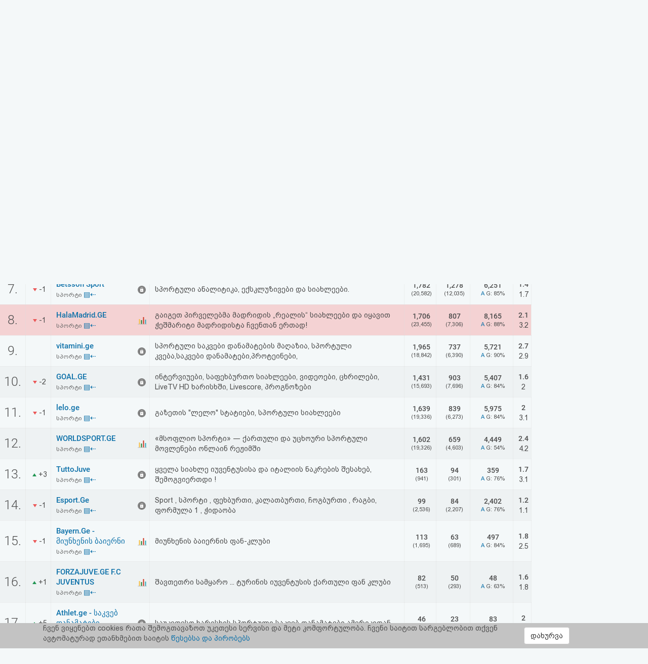

--- FILE ---
content_type: text/html; charset=UTF-8
request_url: https://www1.top.ge/cat/21/17593/%E1%83%A1%E1%83%9E%E1%83%9D%E1%83%A0%E1%83%A2%E1%83%98
body_size: 11249
content:
<!DOCTYPE html>
<head>
  <!-- no cache headers -->
  <meta http-equiv="Pragma" content="no-cache">
  <meta http-equiv="Expires" content="-1">
  <meta http-equiv="Cache-Control" content="no-cache">
  <!-- end no cache headers -->
  <meta name="viewport" content="width=device-width, initial-scale=1">
  <meta name="keywords" content="TOP.GE - Rating">
  <meta name="description" content="TOP.GE - Rating">
  <meta og:image="description" content="TOP.GE - Rating">
  <meta name="propeller" content="4b950770898f63d3b424aa9adddb0f08">
  <meta property="og:url" content="http://www1.top.ge/cat/21/17593/%E1%83%A1%E1%83%9E%E1%83%9D%E1%83%A0%E1%83%A2%E1%83%98" />
  <meta property="og:type" content="website" />
  <meta property="og:title" content="TOP.GE სპორტი" />
  <meta property="og:description" content="TOP.GE - Rating" />
  <meta property="og:image" content="http://www1.top.ge/meta_f.png" />
  <title>TOP.GE სპორტი</title>
  <meta http-equiv="Content-Type" content="text/html; charset=utf-8">
  <meta property="fb:admins" content="1572412863" />
  <link rel="apple-touch-icon" sizes="180x180" href="/source/favs/apple-touch-icon.png">
  <link rel="icon" type="image/png" sizes="32x32" href="/source/favs/favicon-32x32.png">
  <link rel="icon" type="image/png" sizes="16x16" href="/source/favs/favicon-16x16.png">
  <link rel="manifest" href="/source/favs/site.webmanifest">
  <link rel="mask-icon" href="/source/favs/safari-pinned-tab.svg" color="#5bbad5">
  <meta name="msapplication-TileColor" content="#da532c">
  <meta name="theme-color" content="#ffffff">
  <link href="/source/css/bootstrap.min.css" rel="stylesheet">
  <link rel="stylesheet" type="text/css" href="/source/bootstrap-select-1.12.4/css/bootstrap-select.min.css">
  <link rel="stylesheet" type="text/css" href="/source/owl/owl.carousel.css">
  <link rel="stylesheet" type="text/css" href="/source/css/style.css">
  <link rel="stylesheet" type="text/css" href="/source/css/responsive.css">
  <script type="text/javascript" src="/source/js/jquery-2.2.4.min.js"></script>
  <link rel="stylesheet" href="/source/css/jquery-ui.css">
  <script src="https://code.jquery.com/ui/1.12.1/jquery-ui.js"></script>

    <script src="https://cdn.admixer.net/scripts3/loader2.js" async
        data-inv="//inv-nets.admixer.net/"
        data-r="single"
	data-sender="admixer"
        data-bundle="desktop">
    </script>


  <style type="text/css">

</style>
</head>
<body>
  <div class="cover_mn_bg"></div>
  <div class="top_banner_holder">

  </div>
  <header class="top_header hidden-xs" style="margin-bottom: 5px;">
    <div class="rectangle_3">
      <a href="/"><img src="/source/img/logo.gif"></a>
    </div>
    <div class="rectangle_2">

    </div>
    <div class="rectangle_1">
      <ul class="pg1">
        <li><a href="/"> რეიტინგი </a> | </li>
        <li><a target="_blank" href="https://mail.top.ge/mail/"> ფოსტა </a> | </li>
        <li><a href="/faq"> კითხვა-პასუხი </a> | </li>
                  <li><a href="/login"> ავტორიზაცია </a> | </li>
          <li><a href="/register/step_one"> რეგისტრაცია </a> | </li>
          <li><a href="/recover_password"> პაროლის აღდგენა </a> |</li>
                <li><a href="/html_code"> HTML კოდი </a></li>
      </ul>
    </div>
  </header>
  <div class="hidden-xs">
    

<!-- <div style="display: flex; justify-content: center; width: 100%;"> -->
<!-- <iframe frameborder="0" scrolling="no" style="border: none;width: 100%;" src="https://open5.myvideo.ge/delivery/afrs.php?zoneid=228"></iframe> -->

	<div style="max-width: 100%; justify-content: center; box-sizing: border-box;">
<!--	<div style="width: 100%"> -->
<!--	<div style="justify-content: center;"> -->
	

	<!--
	<script type="text/javascript" src="https://adx.adform.net/adx/?mid=1634568&rnd=8630449"></script>
	-->

	<!--
	<script src="https://cdn.admixer.net/scripts3/loader2.js" async
        data-sender="admixer"
        data-inv="//inv-nets.admixer.net/"
        data-r="always"
        data-bundle="desktop"></script>
<div id="admixer_async_545884626" data-zone="272f3b77-8ab4-4fab-85b6-dfdf0571a9a4" data-sender="admixer"></div>
<script>(window.globalAmlAds = window.globalAmlAds || []).push('admixer_async_545884626')</script>
	-->


<!--  /*  es aris baneris kodi romelsac gamoakvs img baneri   */ -->
<a href='https://sab.fast.ge/www/delivery/ck.php?oaparams=2__bannerid=946__zoneid=55__cb=7107bae3b7__oadest=https%3A%2F%2Frehost.ge%2Fchristmas-2026%2F%3Futm_source%3Dtopge2026%26utm_campaign%3Dny2026%26utm_medium%3Dreferral' target='_blank'><img src='https://sab.fast.ge/www/delivery/avw.php?zoneid=55&amp;cb=929787&amp;n=ad1d94ef' border='0' width='100%' alt='' /></a>


	</div>
<!-- </div> -->

  </div>
  <div id="mySidenav" class="sidenav">
        <ul>
      <li style="height: 0"><a href="javascript:void(0)" class="closebtn" onclick="closeNav()"></a></li>
            <li><a  href="/"> რეიტინგი (მთავარი) </a></li>
      <!-- <li><a  href="#"> კატეგორიები </a></li> -->
      <li><a target="_blank" href="https://mail.top.ge/mail/"> ფოსტა </a></li>
      <li><a  href="/faq"> კითხვა-პასუხი </a></li>
              <li><a  href="/login"> ავტორიზაცია </a></li>
        <li><a  href="/register/step_one"> რეგისტრაცია </a></li>
        <li><a  href="/recover_password"> პაროლის აღდგენა </a></li>
            <li><a  href="/html_code"> HTML კოდი </a></li>
      <li><a  href="/legal"> სალიცენზიო შეთანხმება და პასუხისმგებლობის უარყოფა </a></li>
    </ul>
  </div>

  <div class="row mobs_ls hidden-lg">
    <div class="srs_s">
      <div class="col-xs-2">
        <span onclick="openNav()">
          <div class="burger_menu">
            <div class="bar1"></div>
            <div class="bar2"></div>
            <div class="bar3"></div>
          </div>
        </span>
      </div>
      <div class="col-xs-8">
        <a href="/" class="hdr_lgs"><h3><img src="/source/img/logo.gif"></h3></a>
      </div>
      <div class="col-xs-2">
        <label for="search_input" class="btn-srch search-button">
          <img style="line-height: normal;" src="/source/img/search.svg">
          <span>ძიება</span>
        </label>
      </div>
      <div id="search_holder" class="">
        <div class="flex align-items--center">
          <a class="close-search">
            <img src="/source/img/search-close.svg">
          </a>
          <form action="/search" id="search_form" method="GET">
            <input type="text" class="search_input" id="search_input" placeholder=" საძიებო სიტყვა ან ფრაზა" name="q" value="">
          </form>
          <div class="clear-search">
            <img src="/source/img/close.svg" width="12">
          </div>
        </div>
      </div>
    </div>
  </div>
      <script type="text/javascript" src="/source/default.js"></script>
  <script language="JavaScript">
    function where_more(x,y,ip) {
      window.open("/where_morea/"+ip, "wheremore", "toolbar=no,scrollbars=yes,resizable=yes,width="+x+",height="+y);
    }
  </script>
  <script language="JavaScript">
    function hist_complete(x,y,ip) {
      window.open("hist_complete.php?ID="+ip, "wheremore", "toolbar=no,scrollbars=yes,resizable=yes,width="+x+",height="+y);
    }
  </script>

  <script>
    $( function() {
      $( "#accordion" ).accordion({
        collapsible: true
      });
    } );
  </script>
  <section class="content-wrapper">

<!-- <table cellspacing="1" cellpadding="0" bgcolor="#9f9f9f" width="99%"><tr><td>
	<table bgcolor="#F7F7F7" border="0" cellpadding="3" width="100%">
	<tr><td align='left' ><font class='bef'>
	<a href="index.php"><b>TOP.GE</b></a> -> <a href="index.php?h=17593"><b>რეიტინგი</b></a> -> <font class='catname'>კატეგორია: სპორტი</font>
	</td>
	</tr>
</table>
</td></tr></table> -->
<!--  dziritadi statistikis cxrili -->
    <div class="row" style="margin-right: 0;">
      <div class="col-md-10 col-xs-12 padding_0">
        <div class="raiting_header csl_res">
          <div class="col-md-6 hidden-xs inp_desc">
       <form name="search" method="get" accept-charset="utf-8" action="/search">
      <input class="search_top_inp" type="text" name="q" size="20" placeholder="ძიება..." value="" autocomplete="off">
    </form>
      
    </div>
    <div class="col-md-6 padding_0 col-xs-12"> 
      <select name="category_select" class="selectpicker category_select">
        <option  value="/"> <a href="/"> ყველა </a> (<b>20049</b>) </option><option  value="/category/0/%E1%83%A1%E1%83%AE%E1%83%95%E1%83%90%E1%83%93%E1%83%90%E1%83%A1%E1%83%AE%E1%83%95%E1%83%90"> <a href="/category/0/%E1%83%A1%E1%83%AE%E1%83%95%E1%83%90%E1%83%93%E1%83%90%E1%83%A1%E1%83%AE%E1%83%95%E1%83%90"> სხვადასხვა </a> (<b>3134</b>) </option><option  value="/category/1/%E1%83%A1%E1%83%90%E1%83%A5%E1%83%90%E1%83%A0%E1%83%97%E1%83%95%E1%83%94%E1%83%9A%E1%83%9D+%E1%83%93%E1%83%90+%E1%83%A0%E1%83%94%E1%83%92%E1%83%98%E1%83%9D%E1%83%9C%E1%83%94%E1%83%91%E1%83%98"> <a href="/category/1/%E1%83%A1%E1%83%90%E1%83%A5%E1%83%90%E1%83%A0%E1%83%97%E1%83%95%E1%83%94%E1%83%9A%E1%83%9D+%E1%83%93%E1%83%90+%E1%83%A0%E1%83%94%E1%83%92%E1%83%98%E1%83%9D%E1%83%9C%E1%83%94%E1%83%91%E1%83%98"> საქართველო და რეგიონები </a> (<b>308</b>) </option><option  value="/category/2/%E1%83%9B%E1%83%97%E1%83%90%E1%83%95%E1%83%A0%E1%83%9D%E1%83%91%E1%83%90%2C+%E1%83%A1%E1%83%90%E1%83%9B%E1%83%98%E1%83%9C%E1%83%98%E1%83%A1%E1%83%A2%E1%83%A0%E1%83%9D%E1%83%94%E1%83%91%E1%83%98%2C+%E1%83%93%E1%83%94%E1%83%9E%E1%83%90%E1%83%A0%E1%83%A2%E1%83%90%E1%83%9B%E1%83%94%E1%83%9C%E1%83%A2%E1%83%94%E1%83%91%E1%83%98"> <a href="/category/2/%E1%83%9B%E1%83%97%E1%83%90%E1%83%95%E1%83%A0%E1%83%9D%E1%83%91%E1%83%90%2C+%E1%83%A1%E1%83%90%E1%83%9B%E1%83%98%E1%83%9C%E1%83%98%E1%83%A1%E1%83%A2%E1%83%A0%E1%83%9D%E1%83%94%E1%83%91%E1%83%98%2C+%E1%83%93%E1%83%94%E1%83%9E%E1%83%90%E1%83%A0%E1%83%A2%E1%83%90%E1%83%9B%E1%83%94%E1%83%9C%E1%83%A2%E1%83%94%E1%83%91%E1%83%98"> მთავრობა, სამინისტროები, დეპარტამენტები </a> (<b>146</b>) </option><option  value="/category/3/%E1%83%A1%E1%83%90%E1%83%94%E1%83%9A%E1%83%A9%E1%83%9D%E1%83%94%E1%83%91%E1%83%98"> <a href="/category/3/%E1%83%A1%E1%83%90%E1%83%94%E1%83%9A%E1%83%A9%E1%83%9D%E1%83%94%E1%83%91%E1%83%98"> საელჩოები </a> (<b>1</b>) </option><option  value="/category/4/%E1%83%91%E1%83%98%E1%83%96%E1%83%9C%E1%83%94%E1%83%A1%E1%83%98%2C+%E1%83%99%E1%83%9D%E1%83%9B%E1%83%94%E1%83%A0%E1%83%AA%E1%83%98%E1%83%90%2C+%E1%83%A0%E1%83%94%E1%83%99%E1%83%9A%E1%83%90%E1%83%9B%E1%83%90"> <a href="/category/4/%E1%83%91%E1%83%98%E1%83%96%E1%83%9C%E1%83%94%E1%83%A1%E1%83%98%2C+%E1%83%99%E1%83%9D%E1%83%9B%E1%83%94%E1%83%A0%E1%83%AA%E1%83%98%E1%83%90%2C+%E1%83%A0%E1%83%94%E1%83%99%E1%83%9A%E1%83%90%E1%83%9B%E1%83%90"> ბიზნესი, კომერცია, რეკლამა </a> (<b>1632</b>) </option><option  value="/category/5/%E1%83%91%E1%83%90%E1%83%9C%E1%83%99%E1%83%94%E1%83%91%E1%83%98+%E1%83%93%E1%83%90+%E1%83%A4%E1%83%98%E1%83%9C%E1%83%90%E1%83%9C%E1%83%A1%E1%83%94%E1%83%91%E1%83%98"> <a href="/category/5/%E1%83%91%E1%83%90%E1%83%9C%E1%83%99%E1%83%94%E1%83%91%E1%83%98+%E1%83%93%E1%83%90+%E1%83%A4%E1%83%98%E1%83%9C%E1%83%90%E1%83%9C%E1%83%A1%E1%83%94%E1%83%91%E1%83%98"> ბანკები და ფინანსები </a> (<b>117</b>) </option><option  value="/category/6/%E1%83%99%E1%83%9D%E1%83%9B%E1%83%9E%E1%83%90%E1%83%9C%E1%83%98%E1%83%94%E1%83%91%E1%83%98"> <a href="/category/6/%E1%83%99%E1%83%9D%E1%83%9B%E1%83%9E%E1%83%90%E1%83%9C%E1%83%98%E1%83%94%E1%83%91%E1%83%98"> კომპანიები </a> (<b>635</b>) </option><option  value="/category/7/%E1%83%A1%E1%83%90%E1%83%9B%E1%83%90%E1%83%A0%E1%83%97%E1%83%90%E1%83%9A%E1%83%98%2C+%E1%83%90%E1%83%A0%E1%83%90%E1%83%A1%E1%83%90%E1%83%9B%E1%83%97%E1%83%90%E1%83%95%E1%83%A0%E1%83%9D%E1%83%91%E1%83%9D+%E1%83%9D%E1%83%A0%E1%83%92%E1%83%90%E1%83%9C%E1%83%98%E1%83%96%E1%83%90%E1%83%AA%E1%83%98%E1%83%94%E1%83%91%E1%83%98%2C+%E1%83%90%E1%83%A1%E1%83%9D%E1%83%AA%E1%83%98%E1%83%90%E1%83%AA%E1%83%98%E1%83%94%E1%83%91%E1%83%98%2C+%E1%83%99%E1%83%90%E1%83%95%E1%83%A8%E1%83%98%E1%83%A0%E1%83%94%E1%83%91%E1%83%98"> <a href="/category/7/%E1%83%A1%E1%83%90%E1%83%9B%E1%83%90%E1%83%A0%E1%83%97%E1%83%90%E1%83%9A%E1%83%98%2C+%E1%83%90%E1%83%A0%E1%83%90%E1%83%A1%E1%83%90%E1%83%9B%E1%83%97%E1%83%90%E1%83%95%E1%83%A0%E1%83%9D%E1%83%91%E1%83%9D+%E1%83%9D%E1%83%A0%E1%83%92%E1%83%90%E1%83%9C%E1%83%98%E1%83%96%E1%83%90%E1%83%AA%E1%83%98%E1%83%94%E1%83%91%E1%83%98%2C+%E1%83%90%E1%83%A1%E1%83%9D%E1%83%AA%E1%83%98%E1%83%90%E1%83%AA%E1%83%98%E1%83%94%E1%83%91%E1%83%98%2C+%E1%83%99%E1%83%90%E1%83%95%E1%83%A8%E1%83%98%E1%83%A0%E1%83%94%E1%83%91%E1%83%98"> სამართალი, არასამთავრობო ორგანიზაციები, ასოციაციები, კავშირები </a> (<b>454</b>) </option><option  value="/category/8/%E1%83%98%E1%83%9C%E1%83%A2%E1%83%94%E1%83%A0%E1%83%9C%E1%83%94%E1%83%A2%E1%83%98"> <a href="/category/8/%E1%83%98%E1%83%9C%E1%83%A2%E1%83%94%E1%83%A0%E1%83%9C%E1%83%94%E1%83%A2%E1%83%98"> ინტერნეტი </a> (<b>1058</b>) </option><option  value="/category/9/%E1%83%99%E1%83%9D%E1%83%9B%E1%83%9E%E1%83%98%E1%83%A3%E1%83%A2%E1%83%94%E1%83%A0%E1%83%94%E1%83%91%E1%83%98"> <a href="/category/9/%E1%83%99%E1%83%9D%E1%83%9B%E1%83%9E%E1%83%98%E1%83%A3%E1%83%A2%E1%83%94%E1%83%A0%E1%83%94%E1%83%91%E1%83%98"> კომპიუტერები </a> (<b>417</b>) </option><option  value="/category/10/%E1%83%9B%E1%83%9D%E1%83%9B%E1%83%A1%E1%83%90%E1%83%AE%E1%83%A3%E1%83%A0%E1%83%94%E1%83%91%E1%83%90"> <a href="/category/10/%E1%83%9B%E1%83%9D%E1%83%9B%E1%83%A1%E1%83%90%E1%83%AE%E1%83%A3%E1%83%A0%E1%83%94%E1%83%91%E1%83%90"> მომსახურება </a> (<b>1097</b>) </option><option  value="/category/11/%E1%83%B0%E1%83%9D%E1%83%A1%E1%83%A2%E1%83%98%E1%83%9C%E1%83%92%E1%83%98+%E1%83%93%E1%83%90+%E1%83%98%E1%83%9C%E1%83%A2%E1%83%94%E1%83%A0%E1%83%9C%E1%83%94%E1%83%A2+%E1%83%9E%E1%83%A0%E1%83%9D%E1%83%95%E1%83%90%E1%83%98%E1%83%93%E1%83%94%E1%83%A0%E1%83%94%E1%83%91%E1%83%98"> <a href="/category/11/%E1%83%B0%E1%83%9D%E1%83%A1%E1%83%A2%E1%83%98%E1%83%9C%E1%83%92%E1%83%98+%E1%83%93%E1%83%90+%E1%83%98%E1%83%9C%E1%83%A2%E1%83%94%E1%83%A0%E1%83%9C%E1%83%94%E1%83%A2+%E1%83%9E%E1%83%A0%E1%83%9D%E1%83%95%E1%83%90%E1%83%98%E1%83%93%E1%83%94%E1%83%A0%E1%83%94%E1%83%91%E1%83%98"> ჰოსტინგი და ინტერნეტ პროვაიდერები </a> (<b>154</b>) </option><option  value="/category/12/%E1%83%94%E1%83%9A%E1%83%94%E1%83%A5%E1%83%A2%E1%83%A0%E1%83%9D%E1%83%9C%E1%83%A3%E1%83%9A%E1%83%98+%E1%83%99%E1%83%9D%E1%83%9B%E1%83%94%E1%83%A0%E1%83%AA%E1%83%98%E1%83%90"> <a href="/category/12/%E1%83%94%E1%83%9A%E1%83%94%E1%83%A5%E1%83%A2%E1%83%A0%E1%83%9D%E1%83%9C%E1%83%A3%E1%83%9A%E1%83%98+%E1%83%99%E1%83%9D%E1%83%9B%E1%83%94%E1%83%A0%E1%83%AA%E1%83%98%E1%83%90"> ელექტრონული კომერცია </a> (<b>841</b>) </option><option  value="/category/13/%E1%83%93%E1%83%98%E1%83%96%E1%83%90%E1%83%98%E1%83%9C%E1%83%98"> <a href="/category/13/%E1%83%93%E1%83%98%E1%83%96%E1%83%90%E1%83%98%E1%83%9C%E1%83%98"> დიზაინი </a> (<b>494</b>) </option><option  value="/category/14/%E1%83%9B%E1%83%A0%E1%83%94%E1%83%AC%E1%83%95%E1%83%94%E1%83%9A%E1%83%9D%E1%83%91%E1%83%90+%E1%83%93%E1%83%90+%E1%83%A2%E1%83%94%E1%83%A5%E1%83%9C%E1%83%9D%E1%83%9A%E1%83%9D%E1%83%92%E1%83%98%E1%83%94%E1%83%91%E1%83%98"> <a href="/category/14/%E1%83%9B%E1%83%A0%E1%83%94%E1%83%AC%E1%83%95%E1%83%94%E1%83%9A%E1%83%9D%E1%83%91%E1%83%90+%E1%83%93%E1%83%90+%E1%83%A2%E1%83%94%E1%83%A5%E1%83%9C%E1%83%9D%E1%83%9A%E1%83%9D%E1%83%92%E1%83%98%E1%83%94%E1%83%91%E1%83%98"> მრეწველობა და ტექნოლოგიები </a> (<b>332</b>) </option><option  value="/category/15/%E1%83%92%E1%83%90%E1%83%93%E1%83%90%E1%83%96%E1%83%98%E1%83%93%E1%83%95%E1%83%90"> <a href="/category/15/%E1%83%92%E1%83%90%E1%83%93%E1%83%90%E1%83%96%E1%83%98%E1%83%93%E1%83%95%E1%83%90"> გადაზიდვა </a> (<b>152</b>) </option><option  value="/category/16/%E1%83%9B%E1%83%9D%E1%83%92%E1%83%96%E1%83%90%E1%83%A3%E1%83%A0%E1%83%9D%E1%83%91%E1%83%90+%E1%83%93%E1%83%90+%E1%83%A1%E1%83%90%E1%83%A1%E1%83%A2%E1%83%A3%E1%83%9B%E1%83%A0%E1%83%9D%E1%83%94%E1%83%91%E1%83%98"> <a href="/category/16/%E1%83%9B%E1%83%9D%E1%83%92%E1%83%96%E1%83%90%E1%83%A3%E1%83%A0%E1%83%9D%E1%83%91%E1%83%90+%E1%83%93%E1%83%90+%E1%83%A1%E1%83%90%E1%83%A1%E1%83%A2%E1%83%A3%E1%83%9B%E1%83%A0%E1%83%9D%E1%83%94%E1%83%91%E1%83%98"> მოგზაურობა და სასტუმროები </a> (<b>973</b>) </option><option  value="/category/17/%E1%83%9B%E1%83%94%E1%83%AA%E1%83%9C%E1%83%98%E1%83%94%E1%83%A0%E1%83%94%E1%83%91%E1%83%90+%E1%83%93%E1%83%90+%E1%83%92%E1%83%90%E1%83%9C%E1%83%90%E1%83%97%E1%83%9A%E1%83%94%E1%83%91%E1%83%90"> <a href="/category/17/%E1%83%9B%E1%83%94%E1%83%AA%E1%83%9C%E1%83%98%E1%83%94%E1%83%A0%E1%83%94%E1%83%91%E1%83%90+%E1%83%93%E1%83%90+%E1%83%92%E1%83%90%E1%83%9C%E1%83%90%E1%83%97%E1%83%9A%E1%83%94%E1%83%91%E1%83%90"> მეცნიერება და განათლება </a> (<b>993</b>) </option><option  value="/category/18/%E1%83%92%E1%83%90%E1%83%A1%E1%83%90%E1%83%A0%E1%83%97%E1%83%9D%E1%83%91%E1%83%98"> <a href="/category/18/%E1%83%92%E1%83%90%E1%83%A1%E1%83%90%E1%83%A0%E1%83%97%E1%83%9D%E1%83%91%E1%83%98"> გასართობი </a> (<b>753</b>) </option><option  value="/category/19/%E1%83%97%E1%83%90%E1%83%9B%E1%83%90%E1%83%A8%E1%83%94%E1%83%91%E1%83%98"> <a href="/category/19/%E1%83%97%E1%83%90%E1%83%9B%E1%83%90%E1%83%A8%E1%83%94%E1%83%91%E1%83%98"> თამაშები </a> (<b>993</b>) </option><option  value="/category/20/%E1%83%9B%E1%83%A3%E1%83%A1%E1%83%98%E1%83%99%E1%83%90"> <a href="/category/20/%E1%83%9B%E1%83%A3%E1%83%A1%E1%83%98%E1%83%99%E1%83%90"> მუსიკა </a> (<b>279</b>) </option><option selected="" value="/category/21/%E1%83%A1%E1%83%9E%E1%83%9D%E1%83%A0%E1%83%A2%E1%83%98"> <a href="/category/21/%E1%83%A1%E1%83%9E%E1%83%9D%E1%83%A0%E1%83%A2%E1%83%98"> სპორტი </a> (<b>856</b>) </option><option  value="/category/22/%E1%83%91%E1%83%90%E1%83%95%E1%83%A8%E1%83%95%E1%83%94%E1%83%91%E1%83%98"> <a href="/category/22/%E1%83%91%E1%83%90%E1%83%95%E1%83%A8%E1%83%95%E1%83%94%E1%83%91%E1%83%98"> ბავშვები </a> (<b>115</b>) </option><option  value="/category/23/%E1%83%90%E1%83%95%E1%83%A2%E1%83%9D+%E1%83%9B%E1%83%9D%E1%83%A2%E1%83%9D"> <a href="/category/23/%E1%83%90%E1%83%95%E1%83%A2%E1%83%9D+%E1%83%9B%E1%83%9D%E1%83%A2%E1%83%9D"> ავტო მოტო </a> (<b>556</b>) </option><option  value="/category/24/Adult"> <a href="/category/24/Adult"> Adult </a> (<b>52</b>) </option><option  value="/category/25/%E1%83%9E%E1%83%98%E1%83%A0%E1%83%90%E1%83%93%E1%83%98+%E1%83%92%E1%83%95%E1%83%94%E1%83%A0%E1%83%93%E1%83%94%E1%83%91%E1%83%98+%E1%83%93%E1%83%90+%E1%83%91%E1%83%9A%E1%83%9D%E1%83%92%E1%83%94%E1%83%91%E1%83%98"> <a href="/category/25/%E1%83%9E%E1%83%98%E1%83%A0%E1%83%90%E1%83%93%E1%83%98+%E1%83%92%E1%83%95%E1%83%94%E1%83%A0%E1%83%93%E1%83%94%E1%83%91%E1%83%98+%E1%83%93%E1%83%90+%E1%83%91%E1%83%9A%E1%83%9D%E1%83%92%E1%83%94%E1%83%91%E1%83%98"> პირადი გვერდები და ბლოგები </a> (<b>546</b>) </option><option  value="/category/26/%E1%83%99%E1%83%A3%E1%83%9A%E1%83%A2%E1%83%A3%E1%83%A0%E1%83%90%2C+%E1%83%AE%E1%83%94%E1%83%9A%E1%83%9D%E1%83%95%E1%83%9C%E1%83%94%E1%83%91%E1%83%90%2C+%E1%83%9A%E1%83%98%E1%83%A2%E1%83%94%E1%83%A0%E1%83%90%E1%83%A2%E1%83%A3%E1%83%A0%E1%83%90%2C+%E1%83%98%E1%83%A1%E1%83%A2%E1%83%9D%E1%83%A0%E1%83%98%E1%83%90"> <a href="/category/26/%E1%83%99%E1%83%A3%E1%83%9A%E1%83%A2%E1%83%A3%E1%83%A0%E1%83%90%2C+%E1%83%AE%E1%83%94%E1%83%9A%E1%83%9D%E1%83%95%E1%83%9C%E1%83%94%E1%83%91%E1%83%90%2C+%E1%83%9A%E1%83%98%E1%83%A2%E1%83%94%E1%83%A0%E1%83%90%E1%83%A2%E1%83%A3%E1%83%A0%E1%83%90%2C+%E1%83%98%E1%83%A1%E1%83%A2%E1%83%9D%E1%83%A0%E1%83%98%E1%83%90"> კულტურა, ხელოვნება, ლიტერატურა, ისტორია </a> (<b>572</b>) </option><option  value="/category/27/%E1%83%AF%E1%83%90%E1%83%9C%E1%83%9B%E1%83%A0%E1%83%97%E1%83%94%E1%83%9A%E1%83%9D%E1%83%91%E1%83%90+%E1%83%93%E1%83%90+%E1%83%9B%E1%83%94%E1%83%93%E1%83%98%E1%83%AA%E1%83%98%E1%83%9C%E1%83%90"> <a href="/category/27/%E1%83%AF%E1%83%90%E1%83%9C%E1%83%9B%E1%83%A0%E1%83%97%E1%83%94%E1%83%9A%E1%83%9D%E1%83%91%E1%83%90+%E1%83%93%E1%83%90+%E1%83%9B%E1%83%94%E1%83%93%E1%83%98%E1%83%AA%E1%83%98%E1%83%9C%E1%83%90"> ჯანმრთელობა და მედიცინა </a> (<b>573</b>) </option><option  value="/category/28/%E1%83%90%E1%83%AE%E1%83%90%E1%83%9A%E1%83%98+%E1%83%90%E1%83%9B%E1%83%91%E1%83%94%E1%83%91%E1%83%98%2C+%E1%83%9B%E1%83%94%E1%83%93%E1%83%98%E1%83%90%2C+%E1%83%A2%E1%83%94%E1%83%9A%E1%83%94%E1%83%95%E1%83%98%E1%83%96%E1%83%98%E1%83%90%2C+%E1%83%A0%E1%83%90%E1%83%93%E1%83%98%E1%83%9D"> <a href="/category/28/%E1%83%90%E1%83%AE%E1%83%90%E1%83%9A%E1%83%98+%E1%83%90%E1%83%9B%E1%83%91%E1%83%94%E1%83%91%E1%83%98%2C+%E1%83%9B%E1%83%94%E1%83%93%E1%83%98%E1%83%90%2C+%E1%83%A2%E1%83%94%E1%83%9A%E1%83%94%E1%83%95%E1%83%98%E1%83%96%E1%83%98%E1%83%90%2C+%E1%83%A0%E1%83%90%E1%83%93%E1%83%98%E1%83%9D"> ახალი ამბები, მედია, ტელევიზია, რადიო </a> (<b>1537</b>) </option><option  value="/category/29/%E1%83%9E%E1%83%9D%E1%83%9A%E1%83%98%E1%83%A2%E1%83%98%E1%83%99%E1%83%90"> <a href="/category/29/%E1%83%9E%E1%83%9D%E1%83%9A%E1%83%98%E1%83%A2%E1%83%98%E1%83%99%E1%83%90"> პოლიტიკა </a> (<b>118</b>) </option><option  value="/category/30/%E1%83%A0%E1%83%94%E1%83%9A%E1%83%98%E1%83%92%E1%83%98%E1%83%90"> <a href="/category/30/%E1%83%A0%E1%83%94%E1%83%9A%E1%83%98%E1%83%92%E1%83%98%E1%83%90"> რელიგია </a> (<b>161</b>) </option>      </select> 
    </div>
</div>  
<div class="raiting_holder">
  <table class="raiting_table">
    <thead>
      <tr>
        <td>
          #
        </td>
        <td>
          +/-
        </td>
        <td>
          საიტი
        </td>
        <td>

        </td>
        <td class="hidden-xs ipad_hidden">
          საიტის აღწერა
        </td>
        <td class="hidden-xs">
          <span class="black_txt">ჰიტები</span>
          <br>
          (გუშინ)
        </td>
        <td>
          <span class="black_txt">უნიკალ.</span>
          <br>
          (გუშინ)
        </td>
        <td class="hidden-xs">
          <span class="black_txt">
            საშუალოდ
            <br>
            1 დღეში
          </span>
        </td>
        <td class="hidden-xs ipad_hidden">
          <span class="black_txt">k</span>
        </td>
      </tr>
    </thead>
    
      <tr  style='background-color:transparent;' id='st_117126'>
      <td class=' row_id' >
      <a name='117126'></a>
      1.
      </td>
      <td class=' tr_middle tr_paddings text_center' style='width:50px;'>
      <img src="/source/img/raiting_up.png" border="0" alt="up"> +1
      </td>    <td  class="tr_paddings" style="border-right: transparent !important;">
    <a class="stie_title" href="http://isport.ge" target="_blank" onmouseover="showhint('<center>&lt;img src=&quot;/thumbs/117126.jpg&quot;</center><b>დღეს:</b>  6,359 ჰიტები, 4,572 ვიზიტორები<br/>', this, event, '320px');">isport.ge</a>
    <br>
    <a class="cat_name_list" href="/cat/21/117126/%E1%83%A1%E1%83%9E%E1%83%9D%E1%83%A0%E1%83%A2%E1%83%98#117126">
    სპორტი    </a>
    <a href="/h/117126#117126" title="ნახეთ საიტის პოზიცია საერთო რეიტინგში"><font class="smcatname">▤⇠</font></a>
    </td>
    
    <td class='tr_middle tr_paddings' ><a href='/stat/117126'><img src='/source/img/lock.svg' alt='stat'></a></td>
    <td  class='tr_paddings desc_pd hidden-xs ipad_hidden'>სპორტის საინფორმაციო პორტალი</td>
    <td  class='tr_paddings number_fr hidden-xs text_center'>
    <span class='stat_now_big'>6,359</span><br>
    (68,259)
    </td>
    <td  class='tr_paddings number_fr text_center'>
    <span class='stat_now_big'>4,572</span><br>
    (37,777)
    </td>
    <td  class='tr_paddings number_fr hidden-xs text_center'>
    <span class='stat_now_big'>23,641</span><br>
    <a class='to_mdl_s' href="#" data-s_id='117126' data-ttitle='isport.ge (http://isport.ge)' title='ანალიტიკა: კიდევ რომელ საიტებს სტუმრობს ყველაზე ხშირად თქვენი საიტის აუდიტორია'>A</a>
    <span title='გასული 2 დღის სტატისტიკის მიხედვით საქართველოდან შემოსული მომხმარებლების პროცენტული მაჩვენებელია: 79%'>G: 79%</span>
    </td>
    <td  class='tr_paddings hidden-xs ipad_hidden text_center'>
    <span class='stat_now_big'>1.4</span><br/>
    1.8
    </td>
    </tr>

      <tr  style='background-color:#dee0e145;' id='st_94011'>
      <td class=' row_id' >
      <a name='94011'></a>
      2.
      </td>
      <td class=' tr_middle tr_paddings text_center' style='width:50px;'>
      <img src="/source/img/raiting_down.png" border="0" alt="down"> -1
      </td>    <td  class="tr_paddings" style="border-right: transparent !important;">
    <a class="stie_title" href="http://sportall.ge" target="_blank" onmouseover="showhint('<center>&lt;img src=&quot;/thumbs/94011.jpg&quot;</center><b>დღეს:</b>  7,103 ჰიტები, 3,703 ვიზიტორები<br/>', this, event, '320px');">Sportall.ge</a>
    <br>
    <a class="cat_name_list" href="/cat/21/94011/%E1%83%A1%E1%83%9E%E1%83%9D%E1%83%A0%E1%83%A2%E1%83%98#94011">
    სპორტი    </a>
    <a href="/h/94011#94011" title="ნახეთ საიტის პოზიცია საერთო რეიტინგში"><font class="smcatname">▤⇠</font></a>
    </td>
    
    <td class='tr_middle tr_paddings' ><a href='/stat/94011'><img src='/source/img/lock.svg' alt='stat'></a></td>
    <td  class='tr_paddings desc_pd hidden-xs ipad_hidden'>ქართული და უცხოური სპორტული სიახლები, ფოტო და ვიდეო, მატჩების მიმოხილვები და ინტერვიუები</td>
    <td  class='tr_paddings number_fr hidden-xs text_center'>
    <span class='stat_now_big'>7,103</span><br>
    (165,577)
    </td>
    <td  class='tr_paddings number_fr text_center'>
    <span class='stat_now_big'>3,703</span><br>
    (41,516)
    </td>
    <td  class='tr_paddings number_fr hidden-xs text_center'>
    <span class='stat_now_big'>33,944</span><br>
    <a class='to_mdl_s' href="#" data-s_id='94011' data-ttitle='Sportall.ge (http://sportall.ge)' title='ანალიტიკა: კიდევ რომელ საიტებს სტუმრობს ყველაზე ხშირად თქვენი საიტის აუდიტორია'>A</a>
    <span title='გასული 2 დღის სტატისტიკის მიხედვით საქართველოდან შემოსული მომხმარებლების პროცენტული მაჩვენებელია: 86%'>G: 86%</span>
    </td>
    <td  class='tr_paddings hidden-xs ipad_hidden text_center'>
    <span class='stat_now_big'>1.9</span><br/>
    4
    </td>
    </tr>

      <tr  style='background-color:transparent;' id='st_112105'>
      <td class=' row_id' >
      <a name='112105'></a>
      3.
      </td>
      <td class=' tr_middle tr_paddings text_center' style='width:50px;'>
      &nbsp;
      </td>    <td  class="tr_paddings" style="border-right: transparent !important;">
    <a class="stie_title" href="http://www.belive.ge/" target="_blank" onmouseover="showhint('<center>&lt;img src=&quot;/thumbs/112105.jpg&quot;</center><b>დღეს:</b>  2,854 ჰიტები, 2,241 ვიზიტორები<br/>', this, event, '320px');">belive.ge</a>
    <br>
    <a class="cat_name_list" href="/cat/21/112105/%E1%83%A1%E1%83%9E%E1%83%9D%E1%83%A0%E1%83%A2%E1%83%98#112105">
    სპორტი    </a>
    <a href="/h/112105#112105" title="ნახეთ საიტის პოზიცია საერთო რეიტინგში"><font class="smcatname">▤⇠</font></a>
    </td>
    
    <td class='tr_middle tr_paddings' ><a href='/stat/112105'><img src='/source/img/lock.svg' alt='stat'></a></td>
    <td  class='tr_paddings desc_pd hidden-xs ipad_hidden'>ყველგან სადაც სპორტია!</td>
    <td  class='tr_paddings number_fr hidden-xs text_center'>
    <span class='stat_now_big'>2,854</span><br>
    (46,301)
    </td>
    <td  class='tr_paddings number_fr text_center'>
    <span class='stat_now_big'>2,241</span><br>
    (32,787)
    </td>
    <td  class='tr_paddings number_fr hidden-xs text_center'>
    <span class='stat_now_big'>20,848</span><br>
    <a class='to_mdl_s' href="#" data-s_id='112105' data-ttitle='belive.ge (http://www.belive.ge/)' title='ანალიტიკა: კიდევ რომელ საიტებს სტუმრობს ყველაზე ხშირად თქვენი საიტის აუდიტორია'>A</a>
    <span title='გასული 2 დღის სტატისტიკის მიხედვით საქართველოდან შემოსული მომხმარებლების პროცენტული მაჩვენებელია: 90%'>G: 90%</span>
    </td>
    <td  class='tr_paddings hidden-xs ipad_hidden text_center'>
    <span class='stat_now_big'>1.3</span><br/>
    1.4
    </td>
    </tr>

      <tr  style='background-color:#dee0e145;' id='st_10303'>
      <td class=' row_id' >
      <a name='10303'></a>
      4.
      </td>
      <td class=' tr_middle tr_paddings text_center' style='width:50px;'>
      <img src="/source/img/raiting_up.png" border="0" alt="up"> +7
      </td>    <td  class="tr_paddings" style="border-right: transparent !important;">
    <a class="stie_title" href="http://www.barcamania.ge/" target="_blank" onmouseover="showhint('<center>&lt;img src=&quot;/thumbs/10303.jpg&quot;</center><b>დღეს:</b>  4,845 ჰიტები, 1,482 ვიზიტორები<br/>', this, event, '320px');">Barcamania.Ge</a>
    <br>
    <a class="cat_name_list" href="/cat/21/10303/%E1%83%A1%E1%83%9E%E1%83%9D%E1%83%A0%E1%83%A2%E1%83%98#10303">
    სპორტი    </a>
    <a href="/h/10303#10303" title="ნახეთ საიტის პოზიცია საერთო რეიტინგში"><font class="smcatname">▤⇠</font></a>
    </td>
    
    <td class='tr_middle tr_paddings' ><a href='/stat/10303'><img src='/source/img/stats.svg' alt='stat'></a></td>
    <td  class='tr_paddings desc_pd hidden-xs ipad_hidden'>ყველაზე დიდი ისტორიის მქონე ქართული სპორტული საიტი, «ბარსელონას» ოფიციალური ფანკლუბი</td>
    <td  class='tr_paddings number_fr hidden-xs text_center'>
    <span class='stat_now_big'>4,845</span><br>
    (13,777)
    </td>
    <td  class='tr_paddings number_fr text_center'>
    <span class='stat_now_big'>1,482</span><br>
    (3,840)
    </td>
    <td  class='tr_paddings number_fr hidden-xs text_center'>
    <span class='stat_now_big'>4,053</span><br>
    <a class='to_mdl_s' href="#" data-s_id='10303' data-ttitle='Barcamania.Ge (http://www.barcamania.ge/)' title='ანალიტიკა: კიდევ რომელ საიტებს სტუმრობს ყველაზე ხშირად თქვენი საიტის აუდიტორია'>A</a>
    <span title='გასული 2 დღის სტატისტიკის მიხედვით საქართველოდან შემოსული მომხმარებლების პროცენტული მაჩვენებელია: 86%'>G: 86%</span>
    </td>
    <td  class='tr_paddings hidden-xs ipad_hidden text_center'>
    <span class='stat_now_big'>3.3</span><br/>
    3.6
    </td>
    </tr>

      <tr  style='background-color:transparent;' id='st_96414'>
      <td class=' row_id' >
      <a name='96414'></a>
      5.
      </td>
      <td class=' tr_middle tr_paddings text_center' style='width:50px;'>
      <img src="/source/img/raiting_down.png" border="0" alt="down"> -1
      </td>    <td  class="tr_paddings" style="border-right: transparent !important;">
    <a class="stie_title" href="http://footballnews.ge/" target="_blank" onmouseover="showhint('<center>&lt;img src=&quot;/thumbs/96414.jpg&quot;</center><b>დღეს:</b>  2,466 ჰიტები, 1,835 ვიზიტორები<br/>', this, event, '320px');">Footballnews</a>
    <br>
    <a class="cat_name_list" href="/cat/21/96414/%E1%83%A1%E1%83%9E%E1%83%9D%E1%83%A0%E1%83%A2%E1%83%98#96414">
    სპორტი    </a>
    <a href="/h/96414#96414" title="ნახეთ საიტის პოზიცია საერთო რეიტინგში"><font class="smcatname">▤⇠</font></a>
    </td>
    
    <td class='tr_middle tr_paddings' ><a href='/stat/96414'><img src='/source/img/lock.svg' alt='stat'></a></td>
    <td  class='tr_paddings desc_pd hidden-xs ipad_hidden'>N1 საფეხბურთო პორტალი საქართველოში!</td>
    <td  class='tr_paddings number_fr hidden-xs text_center'>
    <span class='stat_now_big'>2,466</span><br>
    (50,579)
    </td>
    <td  class='tr_paddings number_fr text_center'>
    <span class='stat_now_big'>1,835</span><br>
    (30,471)
    </td>
    <td  class='tr_paddings number_fr hidden-xs text_center'>
    <span class='stat_now_big'>23,515</span><br>
    <a class='to_mdl_s' href="#" data-s_id='96414' data-ttitle='Footballnews (http://footballnews.ge/)' title='ანალიტიკა: კიდევ რომელ საიტებს სტუმრობს ყველაზე ხშირად თქვენი საიტის აუდიტორია'>A</a>
    <span title='გასული 2 დღის სტატისტიკის მიხედვით საქართველოდან შემოსული მომხმარებლების პროცენტული მაჩვენებელია: 80%'>G: 80%</span>
    </td>
    <td  class='tr_paddings hidden-xs ipad_hidden text_center'>
    <span class='stat_now_big'>1.3</span><br/>
    1.7
    </td>
    </tr>

      <tr  style='background-color:#dee0e145;' id='st_109288'>
      <td class=' row_id' >
      <a name='109288'></a>
      6.
      </td>
      <td class=' tr_middle tr_paddings text_center' style='width:50px;'>
      <img src="/source/img/raiting_down.png" border="0" alt="down"> -1
      </td>    <td  class="tr_paddings" style="border-right: transparent !important;">
    <a class="stie_title" href="http://leadersport.ge" target="_blank" onmouseover="showhint('<center>&lt;img src=&quot;/thumbs/109288.jpg&quot;</center><b>დღეს:</b>  1,484 ჰიტები, 1,269 ვიზიტორები<br/>', this, event, '320px');">Leader Sport</a>
    <br>
    <a class="cat_name_list" href="/cat/21/109288/%E1%83%A1%E1%83%9E%E1%83%9D%E1%83%A0%E1%83%A2%E1%83%98#109288">
    სპორტი    </a>
    <a href="/h/109288#109288" title="ნახეთ საიტის პოზიცია საერთო რეიტინგში"><font class="smcatname">▤⇠</font></a>
    </td>
    
    <td class='tr_middle tr_paddings' ><a href='/stat/109288'><img src='/source/img/lock.svg' alt='stat'></a></td>
    <td  class='tr_paddings desc_pd hidden-xs ipad_hidden'>სპორტის საინფორმაციო პორტალი</td>
    <td  class='tr_paddings number_fr hidden-xs text_center'>
    <span class='stat_now_big'>1,484</span><br>
    (19,722)
    </td>
    <td  class='tr_paddings number_fr text_center'>
    <span class='stat_now_big'>1,269</span><br>
    (13,752)
    </td>
    <td  class='tr_paddings number_fr hidden-xs text_center'>
    <span class='stat_now_big'>12,197</span><br>
    <a class='to_mdl_s' href="#" data-s_id='109288' data-ttitle='Leader Sport (http://leadersport.ge)' title='ანალიტიკა: კიდევ რომელ საიტებს სტუმრობს ყველაზე ხშირად თქვენი საიტის აუდიტორია'>A</a>
    <span title='გასული 2 დღის სტატისტიკის მიხედვით საქართველოდან შემოსული მომხმარებლების პროცენტული მაჩვენებელია: 93%'>G: 93%</span>
    </td>
    <td  class='tr_paddings hidden-xs ipad_hidden text_center'>
    <span class='stat_now_big'>1.2</span><br/>
    1.4
    </td>
    </tr>

      <tr  style='background-color:transparent;' id='st_115996'>
      <td class=' row_id' >
      <a name='115996'></a>
      7.
      </td>
      <td class=' tr_middle tr_paddings text_center' style='width:50px;'>
      <img src="/source/img/raiting_down.png" border="0" alt="down"> -1
      </td>    <td  class="tr_paddings" style="border-right: transparent !important;">
    <a class="stie_title" href="https://ge.betsson.sport/" target="_blank" onmouseover="showhint('<center>&lt;img src=&quot;/thumbs/115996.jpg&quot;</center><b>დღეს:</b>  1,782 ჰიტები, 1,278 ვიზიტორები<br/>', this, event, '320px');">Betsson Sport</a>
    <br>
    <a class="cat_name_list" href="/cat/21/115996/%E1%83%A1%E1%83%9E%E1%83%9D%E1%83%A0%E1%83%A2%E1%83%98#115996">
    სპორტი    </a>
    <a href="/h/115996#115996" title="ნახეთ საიტის პოზიცია საერთო რეიტინგში"><font class="smcatname">▤⇠</font></a>
    </td>
    
    <td class='tr_middle tr_paddings' ><a href='/stat/115996'><img src='/source/img/lock.svg' alt='stat'></a></td>
    <td  class='tr_paddings desc_pd hidden-xs ipad_hidden'>სპორტული ანალიტიკა, ექსკლუზივები და სიახლეები.</td>
    <td  class='tr_paddings number_fr hidden-xs text_center'>
    <span class='stat_now_big'>1,782</span><br>
    (20,582)
    </td>
    <td  class='tr_paddings number_fr text_center'>
    <span class='stat_now_big'>1,278</span><br>
    (12,035)
    </td>
    <td  class='tr_paddings number_fr hidden-xs text_center'>
    <span class='stat_now_big'>6,251</span><br>
    <a class='to_mdl_s' href="#" data-s_id='115996' data-ttitle='Betsson Sport (https://ge.betsson.sport/)' title='ანალიტიკა: კიდევ რომელ საიტებს სტუმრობს ყველაზე ხშირად თქვენი საიტის აუდიტორია'>A</a>
    <span title='გასული 2 დღის სტატისტიკის მიხედვით საქართველოდან შემოსული მომხმარებლების პროცენტული მაჩვენებელია: 85%'>G: 85%</span>
    </td>
    <td  class='tr_paddings hidden-xs ipad_hidden text_center'>
    <span class='stat_now_big'>1.4</span><br/>
    1.7
    </td>
    </tr>

      <tr  style='background-color:#f52a2a2e;' id='st_17593'>
      <td class=' row_id' >
      <a name='17593'></a>
      8.
      </td>
      <td class=' tr_middle tr_paddings text_center' style='width:50px;'>
      <img src="/source/img/raiting_down.png" border="0" alt="down"> -1
      </td>    <td  class="tr_paddings" style="border-right: transparent !important;">
    <a class="stie_title" href="http://halamadrid.ge" target="_blank" onmouseover="showhint('<center>&lt;img src=&quot;/thumbs/17593.jpg&quot;</center><b>დღეს:</b>  1,706 ჰიტები, 807 ვიზიტორები<br/>', this, event, '320px');">HalaMadrid.GE  </a>
    <br>
    <a class="cat_name_list" href="/cat/21/17593/%E1%83%A1%E1%83%9E%E1%83%9D%E1%83%A0%E1%83%A2%E1%83%98#17593">
    სპორტი    </a>
    <a href="/h/17593#17593" title="ნახეთ საიტის პოზიცია საერთო რეიტინგში"><font class="smcatname">▤⇠</font></a>
    </td>
    
    <td class='tr_middle tr_paddings' ><a href='/stat/17593'><img src='/source/img/stats.svg' alt='stat'></a></td>
    <td  class='tr_paddings desc_pd hidden-xs ipad_hidden'>გაიგეთ პირველებმა მადრიდის „რეალის“ სიახლეები და იყავით ჭეშმარიტი მადრიდისტა ჩვენთან ერთად!</td>
    <td  class='tr_paddings number_fr hidden-xs text_center'>
    <span class='stat_now_big'>1,706</span><br>
    (23,455)
    </td>
    <td  class='tr_paddings number_fr text_center'>
    <span class='stat_now_big'>807</span><br>
    (7,306)
    </td>
    <td  class='tr_paddings number_fr hidden-xs text_center'>
    <span class='stat_now_big'>8,165</span><br>
    <a class='to_mdl_s' href="#" data-s_id='17593' data-ttitle='HalaMadrid.GE   (http://halamadrid.ge)' title='ანალიტიკა: კიდევ რომელ საიტებს სტუმრობს ყველაზე ხშირად თქვენი საიტის აუდიტორია'>A</a>
    <span title='გასული 2 დღის სტატისტიკის მიხედვით საქართველოდან შემოსული მომხმარებლების პროცენტული მაჩვენებელია: 88%'>G: 88%</span>
    </td>
    <td  class='tr_paddings hidden-xs ipad_hidden text_center'>
    <span class='stat_now_big'>2.1</span><br/>
    3.2
    </td>
    </tr>

      <tr  style='background-color:transparent;' id='st_110064'>
      <td class=' row_id' >
      <a name='110064'></a>
      9.
      </td>
      <td class=' tr_middle tr_paddings text_center' style='width:50px;'>
      &nbsp;
      </td>    <td  class="tr_paddings" style="border-right: transparent !important;">
    <a class="stie_title" href="http://vitamini.ge" target="_blank" onmouseover="showhint('<center>&lt;img src=&quot;/thumbs/110064.jpg&quot;</center><b>დღეს:</b>  1,965 ჰიტები, 737 ვიზიტორები<br/>', this, event, '320px');">vitamini.ge</a>
    <br>
    <a class="cat_name_list" href="/cat/21/110064/%E1%83%A1%E1%83%9E%E1%83%9D%E1%83%A0%E1%83%A2%E1%83%98#110064">
    სპორტი    </a>
    <a href="/h/110064#110064" title="ნახეთ საიტის პოზიცია საერთო რეიტინგში"><font class="smcatname">▤⇠</font></a>
    </td>
    
    <td class='tr_middle tr_paddings' ><a href='/stat/110064'><img src='/source/img/lock.svg' alt='stat'></a></td>
    <td  class='tr_paddings desc_pd hidden-xs ipad_hidden'>სპორტული საკვები დანამატების მაღაზია,
სპორტული კვება,საკვები დანამატები,პროტეინები,</td>
    <td  class='tr_paddings number_fr hidden-xs text_center'>
    <span class='stat_now_big'>1,965</span><br>
    (18,842)
    </td>
    <td  class='tr_paddings number_fr text_center'>
    <span class='stat_now_big'>737</span><br>
    (6,390)
    </td>
    <td  class='tr_paddings number_fr hidden-xs text_center'>
    <span class='stat_now_big'>5,721</span><br>
    <a class='to_mdl_s' href="#" data-s_id='110064' data-ttitle='vitamini.ge (http://vitamini.ge)' title='ანალიტიკა: კიდევ რომელ საიტებს სტუმრობს ყველაზე ხშირად თქვენი საიტის აუდიტორია'>A</a>
    <span title='გასული 2 დღის სტატისტიკის მიხედვით საქართველოდან შემოსული მომხმარებლების პროცენტული მაჩვენებელია: 90%'>G: 90%</span>
    </td>
    <td  class='tr_paddings hidden-xs ipad_hidden text_center'>
    <span class='stat_now_big'>2.7</span><br/>
    2.9
    </td>
    </tr>

      <tr  style='background-color:#dee0e145;' id='st_42554'>
      <td class=' row_id' >
      <a name='42554'></a>
      10.
      </td>
      <td class=' tr_middle tr_paddings text_center' style='width:50px;'>
      <img src="/source/img/raiting_down.png" border="0" alt="down"> -2
      </td>    <td  class="tr_paddings" style="border-right: transparent !important;">
    <a class="stie_title" href="http://goal.ge" target="_blank" onmouseover="showhint('<center>&lt;img src=&quot;/thumbs/42554.jpg&quot;</center><b>დღეს:</b>  1,431 ჰიტები, 903 ვიზიტორები<br/>', this, event, '320px');">GOAL.GE</a>
    <br>
    <a class="cat_name_list" href="/cat/21/42554/%E1%83%A1%E1%83%9E%E1%83%9D%E1%83%A0%E1%83%A2%E1%83%98#42554">
    სპორტი    </a>
    <a href="/h/42554#42554" title="ნახეთ საიტის პოზიცია საერთო რეიტინგში"><font class="smcatname">▤⇠</font></a>
    </td>
    
    <td class='tr_middle tr_paddings' ><a href='/stat/42554'><img src='/source/img/lock.svg' alt='stat'></a></td>
    <td  class='tr_paddings desc_pd hidden-xs ipad_hidden'>ინტერვიუები, საფეხბურთო სიახლეები, ვიდეოები, ცხრილები, LiveTV HD ხარისხში, Livescore, პროგნოზები</td>
    <td  class='tr_paddings number_fr hidden-xs text_center'>
    <span class='stat_now_big'>1,431</span><br>
    (15,693)
    </td>
    <td  class='tr_paddings number_fr text_center'>
    <span class='stat_now_big'>903</span><br>
    (7,696)
    </td>
    <td  class='tr_paddings number_fr hidden-xs text_center'>
    <span class='stat_now_big'>5,407</span><br>
    <a class='to_mdl_s' href="#" data-s_id='42554' data-ttitle='GOAL.GE (http://goal.ge)' title='ანალიტიკა: კიდევ რომელ საიტებს სტუმრობს ყველაზე ხშირად თქვენი საიტის აუდიტორია'>A</a>
    <span title='გასული 2 დღის სტატისტიკის მიხედვით საქართველოდან შემოსული მომხმარებლების პროცენტული მაჩვენებელია: 84%'>G: 84%</span>
    </td>
    <td  class='tr_paddings hidden-xs ipad_hidden text_center'>
    <span class='stat_now_big'>1.6</span><br/>
    2
    </td>
    </tr>

      <tr  style='background-color:transparent;' id='st_109389'>
      <td class=' row_id' >
      <a name='109389'></a>
      11.
      </td>
      <td class=' tr_middle tr_paddings text_center' style='width:50px;'>
      <img src="/source/img/raiting_down.png" border="0" alt="down"> -1
      </td>    <td  class="tr_paddings" style="border-right: transparent !important;">
    <a class="stie_title" href="http://lelo.ge" target="_blank" onmouseover="showhint('<center>&lt;img src=&quot;/thumbs/109389.jpg&quot;</center><b>დღეს:</b>  1,639 ჰიტები, 839 ვიზიტორები<br/>', this, event, '320px');">lelo.ge</a>
    <br>
    <a class="cat_name_list" href="/cat/21/109389/%E1%83%A1%E1%83%9E%E1%83%9D%E1%83%A0%E1%83%A2%E1%83%98#109389">
    სპორტი    </a>
    <a href="/h/109389#109389" title="ნახეთ საიტის პოზიცია საერთო რეიტინგში"><font class="smcatname">▤⇠</font></a>
    </td>
    
    <td class='tr_middle tr_paddings' ><a href='/stat/109389'><img src='/source/img/lock.svg' alt='stat'></a></td>
    <td  class='tr_paddings desc_pd hidden-xs ipad_hidden'>გაზეთის "ლელო" სტატიები, სპორტული სიახლეები</td>
    <td  class='tr_paddings number_fr hidden-xs text_center'>
    <span class='stat_now_big'>1,639</span><br>
    (19,336)
    </td>
    <td  class='tr_paddings number_fr text_center'>
    <span class='stat_now_big'>839</span><br>
    (6,273)
    </td>
    <td  class='tr_paddings number_fr hidden-xs text_center'>
    <span class='stat_now_big'>5,975</span><br>
    <a class='to_mdl_s' href="#" data-s_id='109389' data-ttitle='lelo.ge (http://lelo.ge)' title='ანალიტიკა: კიდევ რომელ საიტებს სტუმრობს ყველაზე ხშირად თქვენი საიტის აუდიტორია'>A</a>
    <span title='გასული 2 დღის სტატისტიკის მიხედვით საქართველოდან შემოსული მომხმარებლების პროცენტული მაჩვენებელია: 84%'>G: 84%</span>
    </td>
    <td  class='tr_paddings hidden-xs ipad_hidden text_center'>
    <span class='stat_now_big'>2</span><br/>
    3.1
    </td>
    </tr>

      <tr  style='background-color:#dee0e145;' id='st_27301'>
      <td class=' row_id' >
      <a name='27301'></a>
      12.
      </td>
      <td class=' tr_middle tr_paddings text_center' style='width:50px;'>
      &nbsp;
      </td>    <td  class="tr_paddings" style="border-right: transparent !important;">
    <a class="stie_title" href="http://www.worldsport.ge" target="_blank" onmouseover="showhint('<center>&lt;img src=&quot;/thumbs/27301.jpg&quot;</center><b>დღეს:</b>  1,602 ჰიტები, 659 ვიზიტორები<br/>', this, event, '320px');">WORLDSPORT.GE</a>
    <br>
    <a class="cat_name_list" href="/cat/21/27301/%E1%83%A1%E1%83%9E%E1%83%9D%E1%83%A0%E1%83%A2%E1%83%98#27301">
    სპორტი    </a>
    <a href="/h/27301#27301" title="ნახეთ საიტის პოზიცია საერთო რეიტინგში"><font class="smcatname">▤⇠</font></a>
    </td>
    
    <td class='tr_middle tr_paddings' ><a href='/stat/27301'><img src='/source/img/stats.svg' alt='stat'></a></td>
    <td  class='tr_paddings desc_pd hidden-xs ipad_hidden'>«მსოფლიო სპორტი» ― ქართული და უცხოური სპორტული მოვლენები ონლაინ რეჟიმში</td>
    <td  class='tr_paddings number_fr hidden-xs text_center'>
    <span class='stat_now_big'>1,602</span><br>
    (19,326)
    </td>
    <td  class='tr_paddings number_fr text_center'>
    <span class='stat_now_big'>659</span><br>
    (4,603)
    </td>
    <td  class='tr_paddings number_fr hidden-xs text_center'>
    <span class='stat_now_big'>4,449</span><br>
    <a class='to_mdl_s' href="#" data-s_id='27301' data-ttitle='WORLDSPORT.GE (http://www.worldsport.ge)' title='ანალიტიკა: კიდევ რომელ საიტებს სტუმრობს ყველაზე ხშირად თქვენი საიტის აუდიტორია'>A</a>
    <span title='გასული 2 დღის სტატისტიკის მიხედვით საქართველოდან შემოსული მომხმარებლების პროცენტული მაჩვენებელია: 54%'>G: 54%</span>
    </td>
    <td  class='tr_paddings hidden-xs ipad_hidden text_center'>
    <span class='stat_now_big'>2.4</span><br/>
    4.2
    </td>
    </tr>

      <tr  style='background-color:transparent;' id='st_117415'>
      <td class=' row_id' >
      <a name='117415'></a>
      13.
      </td>
      <td class=' tr_middle tr_paddings text_center' style='width:50px;'>
      <img src="/source/img/raiting_up.png" border="0" alt="up"> +3
      </td>    <td  class="tr_paddings" style="border-right: transparent !important;">
    <a class="stie_title" href="https://tuttojuve.ge/" target="_blank" onmouseover="showhint('<center>&lt;img src=&quot;/thumbs/117415.jpg&quot;</center><b>დღეს:</b>  163 ჰიტები, 94 ვიზიტორები<br/>', this, event, '320px');">TuttoJuve</a>
    <br>
    <a class="cat_name_list" href="/cat/21/117415/%E1%83%A1%E1%83%9E%E1%83%9D%E1%83%A0%E1%83%A2%E1%83%98#117415">
    სპორტი    </a>
    <a href="/h/117415#117415" title="ნახეთ საიტის პოზიცია საერთო რეიტინგში"><font class="smcatname">▤⇠</font></a>
    </td>
    
    <td class='tr_middle tr_paddings' ><a href='/stat/117415'><img src='/source/img/lock.svg' alt='stat'></a></td>
    <td  class='tr_paddings desc_pd hidden-xs ipad_hidden'>ყველა სიახლე იუვენტუსისა და იტალიის ნაკრების შესახებ, შემოგვიერთდი !</td>
    <td  class='tr_paddings number_fr hidden-xs text_center'>
    <span class='stat_now_big'>163</span><br>
    (941)
    </td>
    <td  class='tr_paddings number_fr text_center'>
    <span class='stat_now_big'>94</span><br>
    (301)
    </td>
    <td  class='tr_paddings number_fr hidden-xs text_center'>
    <span class='stat_now_big'>359</span><br>
    <a class='to_mdl_s' href="#" data-s_id='117415' data-ttitle='TuttoJuve (https://tuttojuve.ge/)' title='ანალიტიკა: კიდევ რომელ საიტებს სტუმრობს ყველაზე ხშირად თქვენი საიტის აუდიტორია'>A</a>
    <span title='გასული 2 დღის სტატისტიკის მიხედვით საქართველოდან შემოსული მომხმარებლების პროცენტული მაჩვენებელია: 76%'>G: 76%</span>
    </td>
    <td  class='tr_paddings hidden-xs ipad_hidden text_center'>
    <span class='stat_now_big'>1.7</span><br/>
    3.1
    </td>
    </tr>

      <tr  style='background-color:#dee0e145;' id='st_57117'>
      <td class=' row_id' >
      <a name='57117'></a>
      14.
      </td>
      <td class=' tr_middle tr_paddings text_center' style='width:50px;'>
      <img src="/source/img/raiting_down.png" border="0" alt="down"> -1
      </td>    <td  class="tr_paddings" style="border-right: transparent !important;">
    <a class="stie_title" href="http://esport.ge/" target="_blank" onmouseover="showhint('<center>&lt;img src=&quot;/thumbs/57117.jpg&quot;</center><b>დღეს:</b>  99 ჰიტები, 84 ვიზიტორები<br/>', this, event, '320px');">Esport.Ge</a>
    <br>
    <a class="cat_name_list" href="/cat/21/57117/%E1%83%A1%E1%83%9E%E1%83%9D%E1%83%A0%E1%83%A2%E1%83%98#57117">
    სპორტი    </a>
    <a href="/h/57117#57117" title="ნახეთ საიტის პოზიცია საერთო რეიტინგში"><font class="smcatname">▤⇠</font></a>
    </td>
    
    <td class='tr_middle tr_paddings' ><a href='/stat/57117'><img src='/source/img/lock.svg' alt='stat'></a></td>
    <td  class='tr_paddings desc_pd hidden-xs ipad_hidden'>Sport , სპორტი , ფეხბურთი, კალათბურთი, ჩოგბურთი , რაგბი, ფორმულა 1 , ჭიდაობა</td>
    <td  class='tr_paddings number_fr hidden-xs text_center'>
    <span class='stat_now_big'>99</span><br>
    (2,536)
    </td>
    <td  class='tr_paddings number_fr text_center'>
    <span class='stat_now_big'>84</span><br>
    (2,207)
    </td>
    <td  class='tr_paddings number_fr hidden-xs text_center'>
    <span class='stat_now_big'>2,402</span><br>
    <a class='to_mdl_s' href="#" data-s_id='57117' data-ttitle='Esport.Ge (http://esport.ge/)' title='ანალიტიკა: კიდევ რომელ საიტებს სტუმრობს ყველაზე ხშირად თქვენი საიტის აუდიტორია'>A</a>
    <span title='გასული 2 დღის სტატისტიკის მიხედვით საქართველოდან შემოსული მომხმარებლების პროცენტული მაჩვენებელია: 76%'>G: 76%</span>
    </td>
    <td  class='tr_paddings hidden-xs ipad_hidden text_center'>
    <span class='stat_now_big'>1.2</span><br/>
    1.1
    </td>
    </tr>

      <tr  style='background-color:transparent;' id='st_56676'>
      <td class=' row_id' >
      <a name='56676'></a>
      15.
      </td>
      <td class=' tr_middle tr_paddings text_center' style='width:50px;'>
      <img src="/source/img/raiting_down.png" border="0" alt="down"> -1
      </td>    <td  class="tr_paddings" style="border-right: transparent !important;">
    <a class="stie_title" href="http://bayern.ge/" target="_blank" onmouseover="showhint('<center>&lt;img src=&quot;/thumbs/56676.jpg&quot;</center><b>დღეს:</b>  113 ჰიტები, 63 ვიზიტორები<br/>', this, event, '320px');">Bayern.Ge - მიუნხენის ბაიერნი</a>
    <br>
    <a class="cat_name_list" href="/cat/21/56676/%E1%83%A1%E1%83%9E%E1%83%9D%E1%83%A0%E1%83%A2%E1%83%98#56676">
    სპორტი    </a>
    <a href="/h/56676#56676" title="ნახეთ საიტის პოზიცია საერთო რეიტინგში"><font class="smcatname">▤⇠</font></a>
    </td>
    
    <td class='tr_middle tr_paddings' ><a href='/stat/56676'><img src='/source/img/stats.svg' alt='stat'></a></td>
    <td  class='tr_paddings desc_pd hidden-xs ipad_hidden'>მიუნხენის ბაიერნის ფან-კლუბი</td>
    <td  class='tr_paddings number_fr hidden-xs text_center'>
    <span class='stat_now_big'>113</span><br>
    (1,695)
    </td>
    <td  class='tr_paddings number_fr text_center'>
    <span class='stat_now_big'>63</span><br>
    (689)
    </td>
    <td  class='tr_paddings number_fr hidden-xs text_center'>
    <span class='stat_now_big'>497</span><br>
    <a class='to_mdl_s' href="#" data-s_id='56676' data-ttitle='Bayern.Ge - მიუნხენის ბაიერნი (http://bayern.ge/)' title='ანალიტიკა: კიდევ რომელ საიტებს სტუმრობს ყველაზე ხშირად თქვენი საიტის აუდიტორია'>A</a>
    <span title='გასული 2 დღის სტატისტიკის მიხედვით საქართველოდან შემოსული მომხმარებლების პროცენტული მაჩვენებელია: 84%'>G: 84%</span>
    </td>
    <td  class='tr_paddings hidden-xs ipad_hidden text_center'>
    <span class='stat_now_big'>1.8</span><br/>
    2.5
    </td>
    </tr>

      <tr  style='background-color:#dee0e145;' id='st_30112'>
      <td class=' row_id' >
      <a name='30112'></a>
      16.
      </td>
      <td class=' tr_middle tr_paddings text_center' style='width:50px;'>
      <img src="/source/img/raiting_up.png" border="0" alt="up"> +1
      </td>    <td  class="tr_paddings" style="border-right: transparent !important;">
    <a class="stie_title" href="http://forzajuve.ge/" target="_blank" onmouseover="showhint('<center>&lt;img src=&quot;/thumbs/30112.jpg&quot;</center><b>დღეს:</b>  82 ჰიტები, 50 ვიზიტორები<br/>', this, event, '320px');">FORZAJUVE.GE  F.C JUVENTUS</a>
    <br>
    <a class="cat_name_list" href="/cat/21/30112/%E1%83%A1%E1%83%9E%E1%83%9D%E1%83%A0%E1%83%A2%E1%83%98#30112">
    სპორტი    </a>
    <a href="/h/30112#30112" title="ნახეთ საიტის პოზიცია საერთო რეიტინგში"><font class="smcatname">▤⇠</font></a>
    </td>
    
    <td class='tr_middle tr_paddings' ><a href='/stat/30112'><img src='/source/img/stats.svg' alt='stat'></a></td>
    <td  class='tr_paddings desc_pd hidden-xs ipad_hidden'>შავთეთრი სამყარო ... ტურინის იუვენტუსის ქართული ფან კლუბი</td>
    <td  class='tr_paddings number_fr hidden-xs text_center'>
    <span class='stat_now_big'>82</span><br>
    (513)
    </td>
    <td  class='tr_paddings number_fr text_center'>
    <span class='stat_now_big'>50</span><br>
    (293)
    </td>
    <td  class='tr_paddings number_fr hidden-xs text_center'>
    <span class='stat_now_big'>48</span><br>
    <a class='to_mdl_s' href="#" data-s_id='30112' data-ttitle='FORZAJUVE.GE  F.C JUVENTUS (http://forzajuve.ge/)' title='ანალიტიკა: კიდევ რომელ საიტებს სტუმრობს ყველაზე ხშირად თქვენი საიტის აუდიტორია'>A</a>
    <span title='გასული 2 დღის სტატისტიკის მიხედვით საქართველოდან შემოსული მომხმარებლების პროცენტული მაჩვენებელია: 63%'>G: 63%</span>
    </td>
    <td  class='tr_paddings hidden-xs ipad_hidden text_center'>
    <span class='stat_now_big'>1.6</span><br/>
    1.8
    </td>
    </tr>

      <tr  style='background-color:transparent;' id='st_110246'>
      <td class=' row_id' >
      <a name='110246'></a>
      17.
      </td>
      <td class=' tr_middle tr_paddings text_center' style='width:50px;'>
      <img src="/source/img/raiting_up.png" border="0" alt="up"> +5
      </td>    <td  class="tr_paddings" style="border-right: transparent !important;">
    <a class="stie_title" href="http://athlet.ge" target="_blank" onmouseover="showhint('<center>&lt;img src=&quot;/thumbs/110246.jpg&quot;</center><b>დღეს:</b>  46 ჰიტები, 23 ვიზიტორები<br/>', this, event, '320px');">Athlet.ge - საკვებ დანამატები </a>
    <br>
    <a class="cat_name_list" href="/cat/21/110246/%E1%83%A1%E1%83%9E%E1%83%9D%E1%83%A0%E1%83%A2%E1%83%98#110246">
    სპორტი    </a>
    <a href="/h/110246#110246" title="ნახეთ საიტის პოზიცია საერთო რეიტინგში"><font class="smcatname">▤⇠</font></a>
    </td>
    
    <td class='tr_middle tr_paddings' ><a href='/stat/110246'><img src='/source/img/lock.svg' alt='stat'></a></td>
    <td  class='tr_paddings desc_pd hidden-xs ipad_hidden'>საუკეთესო ხარისხის სპორტული საკვებ დანამატები ამერიკიდან</td>
    <td  class='tr_paddings number_fr hidden-xs text_center'>
    <span class='stat_now_big'>46</span><br>
    (151)
    </td>
    <td  class='tr_paddings number_fr text_center'>
    <span class='stat_now_big'>23</span><br>
    (107)
    </td>
    <td  class='tr_paddings number_fr hidden-xs text_center'>
    <span class='stat_now_big'>83</span><br>
    <a class='to_mdl_s' href="#" data-s_id='110246' data-ttitle='Athlet.ge - საკვებ დანამატები  (http://athlet.ge)' title='ანალიტიკა: კიდევ რომელ საიტებს სტუმრობს ყველაზე ხშირად თქვენი საიტის აუდიტორია'>A</a>
    <span title='გასული 2 დღის სტატისტიკის მიხედვით საქართველოდან შემოსული მომხმარებლების პროცენტული მაჩვენებელია: 78%'>G: 78%</span>
    </td>
    <td  class='tr_paddings hidden-xs ipad_hidden text_center'>
    <span class='stat_now_big'>2</span><br/>
    1.4
    </td>
    </tr>

      <tr  style='background-color:#dee0e145;' id='st_84636'>
      <td class=' row_id' >
      <a name='84636'></a>
      18.
      </td>
      <td class=' tr_middle tr_paddings text_center' style='width:50px;'>
      &nbsp;
      </td>    <td  class="tr_paddings" style="border-right: transparent !important;">
    <a class="stie_title" href="http://manutd.ge" target="_blank" onmouseover="showhint('<center>&lt;img src=&quot;/thumbs/84636.jpg&quot;</center><b>დღეს:</b>  35 ჰიტები, 21 ვიზიტორები<br/>', this, event, '320px');">MANUTD.GE</a>
    <br>
    <a class="cat_name_list" href="/cat/21/84636/%E1%83%A1%E1%83%9E%E1%83%9D%E1%83%A0%E1%83%A2%E1%83%98#84636">
    სპორტი    </a>
    <a href="/h/84636#84636" title="ნახეთ საიტის პოზიცია საერთო რეიტინგში"><font class="smcatname">▤⇠</font></a>
    </td>
    
    <td class='tr_middle tr_paddings' ><a href='/stat/84636'><img src='/source/img/stats.svg' alt='stat'></a></td>
    <td  class='tr_paddings desc_pd hidden-xs ipad_hidden'>მანჩესტერ იუნაიტედის მხარდამჭერები საქართველოში</td>
    <td  class='tr_paddings number_fr hidden-xs text_center'>
    <span class='stat_now_big'>35</span><br>
    (486)
    </td>
    <td  class='tr_paddings number_fr text_center'>
    <span class='stat_now_big'>21</span><br>
    (177)
    </td>
    <td  class='tr_paddings number_fr hidden-xs text_center'>
    <span class='stat_now_big'>188</span><br>
    <a class='to_mdl_s' href="#" data-s_id='84636' data-ttitle='MANUTD.GE (http://manutd.ge)' title='ანალიტიკა: კიდევ რომელ საიტებს სტუმრობს ყველაზე ხშირად თქვენი საიტის აუდიტორია'>A</a>
    <span title='გასული 2 დღის სტატისტიკის მიხედვით საქართველოდან შემოსული მომხმარებლების პროცენტული მაჩვენებელია: 82%'>G: 82%</span>
    </td>
    <td  class='tr_paddings hidden-xs ipad_hidden text_center'>
    <span class='stat_now_big'>1.7</span><br/>
    2.7
    </td>
    </tr>

      <tr  style='background-color:transparent;' id='st_82510'>
      <td class=' row_id' >
      <a name='82510'></a>
      19.
      </td>
      <td class=' tr_middle tr_paddings text_center' style='width:50px;'>
      <img src="/source/img/raiting_up.png" border="0" alt="up"> +1
      </td>    <td  class="tr_paddings" style="border-right: transparent !important;">
    <a class="stie_title" href="http://fcdila.ge" target="_blank" onmouseover="showhint('<center>&lt;img src=&quot;/thumbs/82510.jpg&quot;</center><b>დღეს:</b>  43 ჰიტები, 36 ვიზიტორები<br/>', this, event, '320px');">ს.კ. დილა</a>
    <br>
    <a class="cat_name_list" href="/cat/21/82510/%E1%83%A1%E1%83%9E%E1%83%9D%E1%83%A0%E1%83%A2%E1%83%98#82510">
    სპორტი    </a>
    <a href="/h/82510#82510" title="ნახეთ საიტის პოზიცია საერთო რეიტინგში"><font class="smcatname">▤⇠</font></a>
    </td>
    
    <td class='tr_middle tr_paddings' ><a href='/stat/82510'><img src='/source/img/stats.svg' alt='stat'></a></td>
    <td  class='tr_paddings desc_pd hidden-xs ipad_hidden'>საფეხბურთო კლუბ დილას ოფიციალური ვებ-გვერდი.</td>
    <td  class='tr_paddings number_fr hidden-xs text_center'>
    <span class='stat_now_big'>43</span><br>
    (456)
    </td>
    <td  class='tr_paddings number_fr text_center'>
    <span class='stat_now_big'>36</span><br>
    (385)
    </td>
    <td  class='tr_paddings number_fr hidden-xs text_center'>
    <span class='stat_now_big'>81</span><br>
    <a class='to_mdl_s' href="#" data-s_id='82510' data-ttitle='ს.კ. დილა (http://fcdila.ge)' title='ანალიტიკა: კიდევ რომელ საიტებს სტუმრობს ყველაზე ხშირად თქვენი საიტის აუდიტორია'>A</a>
    <span title='გასული 2 დღის სტატისტიკის მიხედვით საქართველოდან შემოსული მომხმარებლების პროცენტული მაჩვენებელია: 44%'>G: 44%</span>
    </td>
    <td  class='tr_paddings hidden-xs ipad_hidden text_center'>
    <span class='stat_now_big'>1.2</span><br/>
    1.2
    </td>
    </tr>

      <tr  style='background-color:#dee0e145;' id='st_111329'>
      <td class=' row_id' >
      <a name='111329'></a>
      20.
      </td>
      <td class=' tr_middle tr_paddings text_center' style='width:50px;'>
      <img src="/source/img/raiting_down.png" border="0" alt="down"> -1
      </td>    <td  class="tr_paddings" style="border-right: transparent !important;">
    <a class="stie_title" href="http://snipers.ge" target="_blank" onmouseover="showhint('<center>&lt;img src=&quot;/thumbs/111329.jpg&quot;</center><b>დღეს:</b>  34 ჰიტები, 14 ვიზიტორები<br/>', this, event, '320px');">იარაღების მაღაზია №1 </a>
    <br>
    <a class="cat_name_list" href="/cat/21/111329/%E1%83%A1%E1%83%9E%E1%83%9D%E1%83%A0%E1%83%A2%E1%83%98#111329">
    სპორტი    </a>
    <a href="/h/111329#111329" title="ნახეთ საიტის პოზიცია საერთო რეიტინგში"><font class="smcatname">▤⇠</font></a>
    </td>
    
    <td class='tr_middle tr_paddings' ><a href='/stat/111329'><img src='/source/img/stats.svg' alt='stat'></a></td>
    <td  class='tr_paddings desc_pd hidden-xs ipad_hidden'>იარაღების მაღაზია, მაღაზია ნამდვილი მამაკაცებისთვის.</td>
    <td  class='tr_paddings number_fr hidden-xs text_center'>
    <span class='stat_now_big'>34</span><br>
    (513)
    </td>
    <td  class='tr_paddings number_fr text_center'>
    <span class='stat_now_big'>14</span><br>
    (155)
    </td>
    <td  class='tr_paddings number_fr hidden-xs text_center'>
    <span class='stat_now_big'>170</span><br>
    <a class='to_mdl_s' href="#" data-s_id='111329' data-ttitle='იარაღების მაღაზია №1  (http://snipers.ge)' title='ანალიტიკა: კიდევ რომელ საიტებს სტუმრობს ყველაზე ხშირად თქვენი საიტის აუდიტორია'>A</a>
    <span title='გასული 2 დღის სტატისტიკის მიხედვით საქართველოდან შემოსული მომხმარებლების პროცენტული მაჩვენებელია: 86%'>G: 86%</span>
    </td>
    <td  class='tr_paddings hidden-xs ipad_hidden text_center'>
    <span class='stat_now_big'>2.4</span><br/>
    3.3
    </td>
    </tr>
</table>
</div>
<ul class="main_pg"><li class='active_pg'>1</li><li><a href='/category/page/2/21'><b>2</b></a></li><li><a href='/category/page/3/21'><b>3</b></a></li><li><a href='/category/page/4/21'><b>4</b></a></li><li><a href='/category/page/5/21'><b>5</b></a></li><li><a href='/category/page/6/21'><b>6</b></a></li><li><a href='/category/page/7/21'><b>7</b></a></li><li><a href='/category/page/8/21'><b>8</b></a></li><li><a href='/category/page/9/21'><b>9</b></a></li><li><a href='/category/page/10/21'><b>10</b></a></li><li class="page_nav next_page"><a href="/category/page/2/21"></a></li><li class="page_nav last_page"><a href="/category/page/43/21"></a></li></ul></div>
<div class="col-md-2 right_bnr">
  <div class="right_place">
  <div class="ge_providers">
    <h5>ქართული პროვაიდერების რეიტინგი</h5>
  </div>
  <p class="ge_providersp" style="float: left;margin-top: 5px;">სულ რეიტინგში დარეგისტრირებულია <b>20049</b> რესურსი</p>
  <div class="banner_right hidden-xs">
    <!-- <iframe frameborder="0" scrolling="no" style="border: none;width: 100%;height: 600px;" src="https://open5.myvideo.ge/delivery/afrs.php?zoneid=230"></iframe> -->
    <!-- <div id="SUZFMkQ1WjlZL3hZT25OdmdNdVZIQT09" data-aon-config = '{"position":"center", "spa":"false"}'></div> <script type='text/javascript'> var aon_config = {'position':'center', 'spa':'false'}; var aon_a = 'Wk10OGJHQS9yb2JoOFZsNldVZmtQQT09'; var aon_c = 'SUZFMkQ1WjlZL3hZT25OdmdNdVZIQT09'; var w = '160'; var h ='600'; var ac = ac || []; ac.push(aon_c); ( function() {var aon = document.createElement('script'); aon.type = 'text/javascript'; aon.async = true; aon.src = ('https:' == document.location.protocol ? 'https://' : 'http://') + 'bds.analyticson.com/bds_js/bds_v12.js?aon_c='+aon_c+'&aon_a='+aon_a+'&w='+w+'&h='+h; var s = document.currentScript; var aon_c_el = document.querySelector("#" + aon_c); aon_c_el.append(aon); })(); </script> -->
  </div>
  <div class="banner_right hidden-xs" style="margin-top: 25px;">
  <!-- <iframe frameborder="0" scrolling="no" style="border: none;width: 100%;height: 600px;" src="https://open5.myvideo.ge/delivery/afrs.php?zoneid=231"></iframe> -->
  <!--  <div id="aEFqWU92RitkTlpMZTZqQW1kWlBhdz09" data-aon-config = '{"position":"center", "spa":"false"}'></div> <script type='text/javascript'> var aon_config = {'position':'center', 'spa':'false'}; var aon_a = 'Wk10OGJHQS9yb2JoOFZsNldVZmtQQT09'; var aon_c = 'aEFqWU92RitkTlpMZTZqQW1kWlBhdz09'; var w = '160'; var h ='600'; var ac = ac || []; ac.push(aon_c); ( function() {var aon = document.createElement('script'); aon.type = 'text/javascript'; aon.async = true; aon.src = ('https:' == document.location.protocol ? 'https://' : 'http://') + 'bds.analyticson.com/bds_js/bds_v12.js?aon_c='+aon_c+'&aon_a='+aon_a+'&w='+w+'&h='+h; var s = document.currentScript; var aon_c_el = document.querySelector("#" + aon_c); aon_c_el.append(aon); })(); </script> -->
  </div>
  <div class="all_cats">
    </div>
</div></div>
</div>
</div>
</div>
<div class="top_banner_holder hidden-xs" style="margin-top: 2%;margin-bottom: 1%;">
<div style="float: left;width: 100%;">
<!-- <iframe frameborder="0" scrolling="no" style="border: none;width: 100%;" src="https://open5.myvideo.ge/delivery/afrs.php?zoneid=229"></iframe> -->
</div>
</div>

</section>
<div class="sf_cls" style="margin-top: 1%;float: left;width: 100%;">
  <span style="color: #ababab;">TOP.GE ვერსია 1.0.2 (სატესტო) © 2002-2026</span>  |  <a target="_blank" href="/legal">სალიცენზიო შეთანხმება და პასუხისმგებლობის უარყოფა</a> | <a target="_blank" href="https://www.facebook.com/TOP.GE/"><img style="width: 35px;" src="/source/img/fb_i.png"> facebook.com/TOP.GE</a>
</div>
<div class="sf_cls" style="margin-top: 1%;float: left;width: 100%;">
  <span style="color: #de7f46;">იხილეთ TOP.GE - ის ძველი ვერსია <a href="http://old.top.ge" target="_blank">ბმულზე</a></span>
</div>
<!-- TOP.GE ASYNC COUNTER CODE -->
  <div id="top-ge-counter-container" data-site-id="3" style="text-align: center;display: block;float: left;margin-top: 2%;width: 100%;"></div>
  <script async src="//counter.top.ge/counter.js"></script>
<!-- / END OF TOP.GE COUNTER CODE -->
<br>
<h5 class="sf_cls" style="float: left;width: 100%;margin-top: 1%;margin-bottom: 1%;"><a href="/advertisement" target="_blank">რეკლამა TOP.GE - ზე</a></h5>
<h5 class="sf_cls" style="float: left;width: 100%;margin-top: 1%;margin-bottom: 1%;">TOP.GE-ს სერვერების განთავსებას და ინტერნეტთან კავშირს უზრუნველყოფს: <a href="https://cloud9.ge/?aff=40" target="_blank">CLOUD9</a></h5>
<br>
<script type="text/javascript" src="/source/js/bootstrap.min.js"></script>
<script type="text/javascript" src="/source/bootstrap-select-1.12.4/js/bootstrap-select.min.js"></script>
<script type="text/javascript" src="/source/owl/owl.carousel.min.js"></script>
<script type="text/javascript" src="/source/js/infinite-scroll.pkgd.min.js"></script>
<script type="text/javascript" src="/source/js/custom.js"></script>
<script type="text/javascript">
  $(document).ready(function() {
    $('.selectpicker').selectpicker();
  });
</script>
<br>
</section>
<div class="coockie_policy" style="position:  fixed;bottom:  0;width:  100%;background-color: #c3c3c3;"><div class="container">
  <div class="col-md-10"><p>ჩვენ ვიყენებთ cookies რათა შემოგთავაზოთ უკეთესი სერვისი და მეტი კომფორტულობა. ჩვენი საიტით სარგებლობით თქვენ ავტომატურად ეთანხმებით საიტის <a target="_blank" href="http://dev1.top.ge/legal">წესებსა და პირობებს</a></p></div>
  <div class="col-md-2" style=""><button type="submit" class="btn btn-default accept_coockie" style="margin-top: 5%;">დახურვა</button></div>
</div>
</div>
</body>
  <script type="text/javascript">
  $(document).ready(function() {
    $('html, body').animate({
      scrollTop: $("#st_17593").offset().top - 40
    }, 500, 'linear');
  });
</script>

<!-- Modal -->
<div class="modal fade" id="op_modal" tabindex="-1" role="dialog" aria-labelledby="ModalLabel">
  <div class="modal-dialog" role="document">
    <div class="modal-content">
      <div class="modal-header">
        <button type="button" class="close" data-dismiss="modal" aria-label="Close"><span aria-hidden="true">&times;</span></button>
        <h4 class="modal-title" id="myModalLabel"></h4>
      </div>
      <div class="modal-body">
        იტვირთება... <img src="/source/img/loader_a.gif">
      </div>
      <div class="modal-footer">
        <p class="align-right class_a" style="display: none;">სტატისტიკა გენერირებულია გუშინდელი დღის მიხედვით.</p>
        <button type="button" class="btn btn-default" data-dismiss="modal">დახურვა</button>
      </div>
    </div>
  </div>
</div>
</html>


--- FILE ---
content_type: image/svg+xml
request_url: https://www1.top.ge/source/img/lock.svg
body_size: 764
content:
<svg width="16" height="16" viewBox="0 0 16 16" fill="none" xmlns="http://www.w3.org/2000/svg">
<path d="M8 16C12.4183 16 16 12.4183 16 8C16 3.58172 12.4183 0 8 0C3.58172 0 0 3.58172 0 8C0 12.4183 3.58172 16 8 16Z" fill="#828282"/>
<path d="M5.52 2.91892H4.92V1.94595C4.92 0.875676 4.056 0 3 0C1.944 0 1.08 0.875676 1.08 1.94595V2.91892H0.48C0.216 2.91892 0 3.13784 0 3.40541V8.51351C0 8.78108 0.216 9 0.48 9H5.52C5.784 9 6 8.78108 6 8.51351V3.40541C6 3.13784 5.784 2.91892 5.52 2.91892ZM3.72 7.11486H2.28L2.664 6.11757C2.436 5.99595 2.28 5.7527 2.28 5.47297C2.28 5.07162 2.604 4.74324 3 4.74324C3.396 4.74324 3.72 5.07162 3.72 5.47297C3.72 5.7527 3.564 5.99595 3.336 6.11757L3.72 7.11486ZM4.44 2.91892H1.56V1.94595C1.56 1.14324 2.208 0.486486 3 0.486486C3.792 0.486486 4.44 1.14324 4.44 1.94595V2.91892Z" transform="translate(5 3)" fill="white"/>
</svg>
